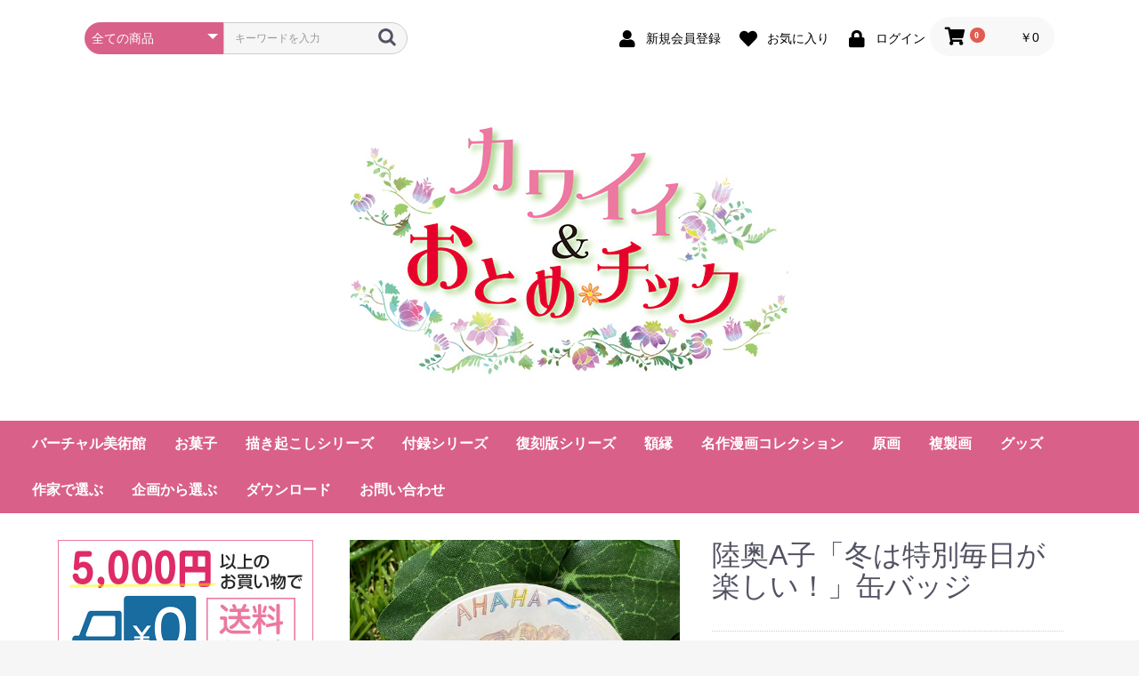

--- FILE ---
content_type: text/html; charset=UTF-8
request_url: https://kawaii-otome.com/products/detail/590
body_size: 9290
content:
<!doctype html>
<html lang="ja">
<head prefix="og: http://ogp.me/ns# fb: http://ogp.me/ns/fb# product: http://ogp.me/ns/product#">
    <meta charset="utf-8">
    <meta name="viewport" content="width=device-width, initial-scale=1, shrink-to-fit=no">
    <meta name="eccube-csrf-token" content="lc0rqdNV2t77l7fZ4MCzSUPDRTiIzXcYQLRVeene67E">
    <title>カワイイ＆おとめチック / 陸奥A子「冬は特別毎日が楽しい！」缶バッジ</title>
                        <link rel="icon" href="/html/user_data/assets/img/common/favicon.ico">
    <link rel="stylesheet" href="https://maxcdn.bootstrapcdn.com/bootstrap/3.3.7/css/bootstrap.min.css">
    <link rel="stylesheet" href="https://use.fontawesome.com/releases/v5.3.1/css/all.css" integrity="sha384-mzrmE5qonljUremFsqc01SB46JvROS7bZs3IO2EmfFsd15uHvIt+Y8vEf7N7fWAU" crossorigin="anonymous">
    <link rel="stylesheet" href="//cdn.jsdelivr.net/jquery.slick/1.6.0/slick.css">
    <link rel="stylesheet" href="/html/template/default/assets/css/style.css">
        <style>

        .slick-slider {
            margin-bottom: 30px;
        }

        .slick-dots {
            position: absolute;
            bottom: -45px;
            display: block;
            width: 100%;
            padding: 0;
            list-style: none;
            text-align: center;
        }

        .slick-dots li {
            position: relative;
            display: inline-block;
            width: 20px;
            height: 20px;
            margin: 0 5px;
            padding: 0;

            cursor: pointer;
        }

        .slick-dots li button {
            font-size: 0;
            line-height: 0;
            display: block;
            width: 20px;
            height: 20px;
            padding: 5px;
            cursor: pointer;
            color: transparent;
            border: 0;
            outline: none;
            background: transparent;
        }

        .slick-dots li button:hover,
        .slick-dots li button:focus {
            outline: none;
        }

        .slick-dots li button:hover:before,
        .slick-dots li button:focus:before {
            opacity: 1;
        }

        .slick-dots li button:before {
            content: " ";
            line-height: 20px;
            position: absolute;
            top: 0;
            left: 0;
            width: 12px;
            height: 12px;
            text-align: center;
            opacity: .25;
            background-color: black;
            border-radius: 50%;

        }

        .slick-dots li.slick-active button:before {
            opacity: .75;
            background-color: black;
        }

        .slick-dots li button.thumbnail img {
            width: 0;
            height: 0;
        }

    </style>
    <script src="https://code.jquery.com/jquery-3.3.1.min.js" integrity="sha256-FgpCb/KJQlLNfOu91ta32o/NMZxltwRo8QtmkMRdAu8=" crossorigin="anonymous"></script>
    <script>
        $(function() {
            $.ajaxSetup({
                'headers': {
                    'ECCUBE-CSRF-TOKEN': $('meta[name="eccube-csrf-token"]').attr('content')
                }
            });
        });
    </script>
                            <!-- Facebook Pixel Code -->
<script>
  !function(f,b,e,v,n,t,s)
  {if(f.fbq)return;n=f.fbq=function(){n.callMethod?
  n.callMethod.apply(n,arguments):n.queue.push(arguments)};
  if(!f._fbq)f._fbq=n;n.push=n;n.loaded=!0;n.version='2.0';
  n.queue=[];t=b.createElement(e);t.async=!0;
  t.src=v;s=b.getElementsByTagName(e)[0];
  s.parentNode.insertBefore(t,s)}(window, document,'script',
  'https://connect.facebook.net/en_US/fbevents.js');
  fbq('init', '',[],{'agent':'execcube-4.0.3-1.0.0'});
  fbq('track', 'PageView');
</script>
<noscript><img height="1" width="1" style="display:none"
  src="https://www.facebook.com/tr?id=&ev=PageView&noscript=1"
/></noscript>
<!-- End Facebook Pixel Code -->

        <link rel="stylesheet" href="/html/user_data/assets/css/customize.css">
	
	<!-- Global site tag (gtag.js) - Google Analytics -->
<script async src="https://www.googletagmanager.com/gtag/js?id=UA-167549858-1"></script>
<script>
  window.dataLayer = window.dataLayer || [];
  function gtag(){dataLayer.push(arguments);}
  gtag('js', new Date());

  gtag('config', 'UA-167549858-1');
</script>

</head>
<body id="page_product_detail" class="product_page">

<div class="ec-layoutRole">
                <div class="ec-layoutRole__header">
                <!-- ▼ヘッダー(商品検索・ログインナビ・カート) -->
            <div class="ec-headerNaviRole">
    <div class="ec-headerNaviRole__left">
        <div class="ec-headerNaviRole__search">
            
<div class="ec-headerSearch">
    <form method="get" class="searchform" action="/products/list">
        <div class="ec-headerSearch__category">
            <div class="ec-select ec-select_search">
                            <select name="category_id" class="category_id"><option value="">全ての商品</option><option value="81">お菓子</option><option value="76">描き起こしシリーズ</option><option value="73">付録シリーズ</option><option value="70">復刻版シリーズ</option><option value="41">額縁</option><option value="43">　B5用</option><option value="42">　A4用</option><option value="38">名作漫画コレクション</option><option value="31">原画</option><option value="75">　描き起し名作原画</option><option value="63">　第六回陸奥A子（原画）</option><option value="55">　まだ間に合う！購入可能な原画シリーズ★</option><option value="49">　第五回陸奥A子（原画）</option><option value="47">　第四回陸奥A子（原画）</option><option value="56">　第三回陸奥A子（原画）</option><option value="57">　第二回陸奥A子（原画）</option><option value="58">　第一回陸奥A子（原画）</option><option value="8">複製画</option><option value="18">　直筆サイン入り</option><option value="22">　　額装入り</option><option value="64">　　　第六回陸奥A子</option><option value="52">　　　第五回陸奥A子</option><option value="23">　　額装無し</option><option value="53">　　　第五回陸奥A子</option><option value="65">　　　第六回陸奥A子</option><option value="9">グッズ</option><option value="82">　Tシャツ</option><option value="80">　ミラー</option><option value="79">　ペン</option><option value="78">　コースター（捺印パッド）</option><option value="77">　アクリル</option><option value="72">　ポスター</option><option value="60">　絵本</option><option value="59">　カレンダー</option><option value="46">　クリアファイル（あなただけのオリジナル）</option><option value="45">　マスクケース（あなただけのオリジナル）</option><option value="36">　タオル</option><option value="35">　バッグ</option><option value="34">　お菓子</option><option value="32">　マグカップ</option><option value="13">　缶バッジ</option><option value="67">　　第六回陸奥A子</option><option value="54">　　第五回陸奥A子</option><option value="12">　絵葉書</option><option value="66">　　第六回陸奥A子</option><option value="51">　　第五回陸奥A子</option><option value="48">　　第四回陸奥A子</option><option value="11">　クリアファイル</option><option value="21">　一筆箋</option><option value="30">　イラスト集</option><option value="17">　額装</option><option value="10">作家で選ぶ</option><option value="14">　陸奥A子</option><option value="40">　宮尾岳</option><option value="15">企画から選ぶ</option><option value="39">　名作漫画コレクション</option><option value="62">　第六回陸奥A子ARTの世界</option><option value="50">　第五回陸奥A子ARTの世界</option><option value="44">　第四回陸奥A子ARTの世界</option><option value="37">　第三回陸奥Ａ子ARTの世界</option><option value="26">　第二回陸奥A子ARTの世界</option><option value="16">　第一回陸奥A子ARTの世界</option><option value="20">　ネコトモ2018</option><option value="28">　おすすめ作家</option></select>
    
            </div>
        </div>
        <div class="ec-headerSearch__keyword">
            <div class="ec-input">
                <input type="search" name="name" maxlength="50" class="search-name" placeholder="キーワードを入力" />
                <button class="ec-headerSearch__keywordBtn" type="submit">
                    <div class="ec-icon">
                        <img src="/html/template/default/assets/icon/search-dark.svg" alt="">
                    </div>
                </button>
            </div>
        </div>
    </form>
</div>

        </div>
        <div class="ec-headerRole__navSP">
            
<div class="ec-headerNavSP">
    <i class="fas fa-bars"></i>
</div>
        </div>
    </div>
    <div class="ec-headerNaviRole__right">
        <div class="ec-headerNaviRole__nav">
            
<div class="ec-headerNav">
            <div class="ec-headerNav__item">
            <a href="https://kawaii-otome.com/entry">
                <i class="ec-headerNav__itemIcon fas fa-user fa-fw"></i>
                <span class="ec-headerNav__itemLink">新規会員登録</span>
            </a>
        </div>
                    <div class="ec-headerNav__item">
                <a href="https://kawaii-otome.com/mypage/favorite">
                    <i class="ec-headerNav__itemIcon fas fa-heart fa-fw"></i>
                    <span class="ec-headerNav__itemLink">お気に入り</span>
                </a>
            </div>
                <div class="ec-headerNav__item">
            <a href="https://kawaii-otome.com/mypage/login">
                <i class="ec-headerNav__itemIcon fas fa-lock fa-fw"></i>
                <span class="ec-headerNav__itemLink">ログイン</span>
            </a>
        </div>
    </div>

        </div>
        <div class="ec-headerRole__cart">
            <div class="ec-cartNaviWrap">
    <div class="ec-cartNavi">
        <i class="ec-cartNavi__icon fas fa-shopping-cart">
            <span class="ec-cartNavi__badge">0</span>
        </i>
        <div class="ec-cartNavi__label">
            <div class="ec-cartNavi__price">￥0</div>
        </div>
    </div>
            <div class="ec-cartNaviNull">
            <div class="ec-cartNaviNull__message">
                <p>現在カート内に商品はございません。</p>
            </div>
        </div>
    </div>

        </div>
    </div>
</div>

        <!-- ▲ヘッダー(商品検索・ログインナビ・カート) -->
    <!-- ▼ロゴ -->
            <div class="ec-headerRole">
    <div class="ec-headerRole__title">
        <div class="ec-headerTitle">
            <div class="ec-headerTitle__title">
                <h1>
                    <a href="https://kawaii-otome.com/">
                        <img src="/html/template/default/assets/img/top/kawaii_otomelogo.jpg" alt="カワイイ＆おとめチック">
                    </a>
                </h1>
            </div>
        </div>
    </div>
</div>
        <!-- ▲ロゴ -->
    <!-- ▼カテゴリナビ(PC) -->
            


<div class="ec-categoryNaviRole">
    <div class="ec-itemNav">
        <ul class="ec-itemNav__nav">
				<li>
                    <a href="/contents/virtualmuseum">バーチャル美術館</a>
                </li>
                            <li>
                            <a href="https://kawaii-otome.com/products/list?category_id=81">
        お菓子
    </a>
    
                </li>
                            <li>
                            <a href="https://kawaii-otome.com/products/list?category_id=76">
        描き起こしシリーズ
    </a>
    
                </li>
                            <li>
                            <a href="https://kawaii-otome.com/products/list?category_id=73">
        付録シリーズ
    </a>
    
                </li>
                            <li>
                            <a href="https://kawaii-otome.com/products/list?category_id=70">
        復刻版シリーズ
    </a>
    
                </li>
                            <li>
                            <a href="https://kawaii-otome.com/products/list?category_id=41">
        額縁
    </a>
            <ul>
                            <li>
                            <a href="https://kawaii-otome.com/products/list?category_id=43">
        B5用
    </a>
    
                </li>
                            <li>
                            <a href="https://kawaii-otome.com/products/list?category_id=42">
        A4用
    </a>
    
                </li>
                    </ul>
    
                </li>
                            <li>
                            <a href="https://kawaii-otome.com/products/list?category_id=38">
        名作漫画コレクション
    </a>
    
                </li>
                            <li>
                            <a href="https://kawaii-otome.com/products/list?category_id=31">
        原画
    </a>
            <ul>
                            <li>
                            <a href="https://kawaii-otome.com/products/list?category_id=75">
        描き起し名作原画
    </a>
    
                </li>
                            <li>
                            <a href="https://kawaii-otome.com/products/list?category_id=63">
        第六回陸奥A子（原画）
    </a>
    
                </li>
                            <li>
                            <a href="https://kawaii-otome.com/products/list?category_id=55">
        まだ間に合う！購入可能な原画シリーズ★
    </a>
    
                </li>
                            <li>
                            <a href="https://kawaii-otome.com/products/list?category_id=49">
        第五回陸奥A子（原画）
    </a>
    
                </li>
                            <li>
                            <a href="https://kawaii-otome.com/products/list?category_id=47">
        第四回陸奥A子（原画）
    </a>
    
                </li>
                            <li>
                            <a href="https://kawaii-otome.com/products/list?category_id=56">
        第三回陸奥A子（原画）
    </a>
    
                </li>
                            <li>
                            <a href="https://kawaii-otome.com/products/list?category_id=57">
        第二回陸奥A子（原画）
    </a>
    
                </li>
                            <li>
                            <a href="https://kawaii-otome.com/products/list?category_id=58">
        第一回陸奥A子（原画）
    </a>
    
                </li>
                    </ul>
    
                </li>
                            <li>
                            <a href="https://kawaii-otome.com/products/list?category_id=8">
        複製画
    </a>
            <ul>
                            <li>
                            <a href="https://kawaii-otome.com/products/list?category_id=18">
        直筆サイン入り
    </a>
            <ul>
                            <li>
                            <a href="https://kawaii-otome.com/products/list?category_id=22">
        額装入り
    </a>
            <ul>
                            <li>
                            <a href="https://kawaii-otome.com/products/list?category_id=64">
        第六回陸奥A子
    </a>
    
                </li>
                            <li>
                            <a href="https://kawaii-otome.com/products/list?category_id=52">
        第五回陸奥A子
    </a>
    
                </li>
                    </ul>
    
                </li>
                            <li>
                            <a href="https://kawaii-otome.com/products/list?category_id=23">
        額装無し
    </a>
            <ul>
                            <li>
                            <a href="https://kawaii-otome.com/products/list?category_id=53">
        第五回陸奥A子
    </a>
    
                </li>
                            <li>
                            <a href="https://kawaii-otome.com/products/list?category_id=65">
        第六回陸奥A子
    </a>
    
                </li>
                    </ul>
    
                </li>
                    </ul>
    
                </li>
                    </ul>
    
                </li>
                            <li>
                            <a href="https://kawaii-otome.com/products/list?category_id=9">
        グッズ
    </a>
            <ul>
                            <li>
                            <a href="https://kawaii-otome.com/products/list?category_id=82">
        Tシャツ
    </a>
    
                </li>
                            <li>
                            <a href="https://kawaii-otome.com/products/list?category_id=80">
        ミラー
    </a>
    
                </li>
                            <li>
                            <a href="https://kawaii-otome.com/products/list?category_id=79">
        ペン
    </a>
    
                </li>
                            <li>
                            <a href="https://kawaii-otome.com/products/list?category_id=78">
        コースター（捺印パッド）
    </a>
    
                </li>
                            <li>
                            <a href="https://kawaii-otome.com/products/list?category_id=77">
        アクリル
    </a>
    
                </li>
                            <li>
                            <a href="https://kawaii-otome.com/products/list?category_id=72">
        ポスター
    </a>
    
                </li>
                            <li>
                            <a href="https://kawaii-otome.com/products/list?category_id=60">
        絵本
    </a>
    
                </li>
                            <li>
                            <a href="https://kawaii-otome.com/products/list?category_id=59">
        カレンダー
    </a>
    
                </li>
                            <li>
                            <a href="https://kawaii-otome.com/products/list?category_id=46">
        クリアファイル（あなただけのオリジナル）
    </a>
    
                </li>
                            <li>
                            <a href="https://kawaii-otome.com/products/list?category_id=45">
        マスクケース（あなただけのオリジナル）
    </a>
    
                </li>
                            <li>
                            <a href="https://kawaii-otome.com/products/list?category_id=36">
        タオル
    </a>
    
                </li>
                            <li>
                            <a href="https://kawaii-otome.com/products/list?category_id=35">
        バッグ
    </a>
    
                </li>
                            <li>
                            <a href="https://kawaii-otome.com/products/list?category_id=34">
        お菓子
    </a>
    
                </li>
                            <li>
                            <a href="https://kawaii-otome.com/products/list?category_id=32">
        マグカップ
    </a>
    
                </li>
                            <li>
                            <a href="https://kawaii-otome.com/products/list?category_id=13">
        缶バッジ
    </a>
            <ul>
                            <li>
                            <a href="https://kawaii-otome.com/products/list?category_id=67">
        第六回陸奥A子
    </a>
    
                </li>
                            <li>
                            <a href="https://kawaii-otome.com/products/list?category_id=54">
        第五回陸奥A子
    </a>
    
                </li>
                    </ul>
    
                </li>
                            <li>
                            <a href="https://kawaii-otome.com/products/list?category_id=12">
        絵葉書
    </a>
            <ul>
                            <li>
                            <a href="https://kawaii-otome.com/products/list?category_id=66">
        第六回陸奥A子
    </a>
    
                </li>
                            <li>
                            <a href="https://kawaii-otome.com/products/list?category_id=51">
        第五回陸奥A子
    </a>
    
                </li>
                            <li>
                            <a href="https://kawaii-otome.com/products/list?category_id=48">
        第四回陸奥A子
    </a>
    
                </li>
                    </ul>
    
                </li>
                            <li>
                            <a href="https://kawaii-otome.com/products/list?category_id=11">
        クリアファイル
    </a>
    
                </li>
                            <li>
                            <a href="https://kawaii-otome.com/products/list?category_id=21">
        一筆箋
    </a>
    
                </li>
                            <li>
                            <a href="https://kawaii-otome.com/products/list?category_id=30">
        イラスト集
    </a>
    
                </li>
                            <li>
                            <a href="https://kawaii-otome.com/products/list?category_id=17">
        額装
    </a>
    
                </li>
                    </ul>
    
                </li>
                            <li>
                            <a href="https://kawaii-otome.com/products/list?category_id=10">
        作家で選ぶ
    </a>
            <ul>
                            <li>
                            <a href="https://kawaii-otome.com/products/list?category_id=14">
        陸奥A子
    </a>
    
                </li>
                            <li>
                            <a href="https://kawaii-otome.com/products/list?category_id=40">
        宮尾岳
    </a>
    
                </li>
                    </ul>
    
                </li>
                            <li>
                            <a href="https://kawaii-otome.com/products/list?category_id=15">
        企画から選ぶ
    </a>
            <ul>
                            <li>
                            <a href="https://kawaii-otome.com/products/list?category_id=39">
        名作漫画コレクション
    </a>
    
                </li>
                            <li>
                            <a href="https://kawaii-otome.com/products/list?category_id=62">
        第六回陸奥A子ARTの世界
    </a>
    
                </li>
                            <li>
                            <a href="https://kawaii-otome.com/products/list?category_id=50">
        第五回陸奥A子ARTの世界
    </a>
    
                </li>
                            <li>
                            <a href="https://kawaii-otome.com/products/list?category_id=44">
        第四回陸奥A子ARTの世界
    </a>
    
                </li>
                            <li>
                            <a href="https://kawaii-otome.com/products/list?category_id=37">
        第三回陸奥Ａ子ARTの世界
    </a>
    
                </li>
                            <li>
                            <a href="https://kawaii-otome.com/products/list?category_id=26">
        第二回陸奥A子ARTの世界
    </a>
    
                </li>
                            <li>
                            <a href="https://kawaii-otome.com/products/list?category_id=16">
        第一回陸奥A子ARTの世界
    </a>
    
                </li>
                            <li>
                            <a href="https://kawaii-otome.com/products/list?category_id=20">
        ネコトモ2018
    </a>
    
                </li>
                            <li>
                            <a href="https://kawaii-otome.com/products/list?category_id=28">
        おすすめ作家
    </a>
    
                </li>
                    </ul>
    
                </li>
            				<li>
                    <a href="/contents/download">ダウンロード</a>
                </li>
				<li>
                    <a href="/contact">お問い合わせ</a>
                </li>
        </ul>
    </div>
</div>
        <!-- ▲カテゴリナビ(PC) -->

        </div>
    
        
    <div class="ec-layoutRole__contents">
                            <div class="ec-layoutRole__left">
                    <!-- ▼レフトメニュー(PC) -->
            
<div class="leftnav_title"><img src="/html/template/default/assets/img/top/deliverry_bn.jpg"></div>

<div class="leftnav_title"><img src="/html/template/default/assets/img/top/leftnavcategoly_bn.jpg"></div>


<div class="ec-categoryNaviRole_left">
    <div class="ec-itemNav_left">
        <ul class="ec-itemNav__nav_left">
                <li>
        <a href="/contact2">陸奥A子ARTの世界</a>
                </li>
       </ul>
    </div>
</div>



<div class="ec-categoryNaviRole_left">
    <div class="ec-itemNav_left">
        <ul class="ec-itemNav__nav_left">
                            <li>
                            <a href="https://kawaii-otome.com/products/list?category_id=81">
        お菓子
    </a>
    
                </li>
                            <li>
                            <a href="https://kawaii-otome.com/products/list?category_id=76">
        描き起こしシリーズ
    </a>
    
                </li>
                            <li>
                            <a href="https://kawaii-otome.com/products/list?category_id=73">
        付録シリーズ
    </a>
    
                </li>
                            <li>
                            <a href="https://kawaii-otome.com/products/list?category_id=70">
        復刻版シリーズ
    </a>
    
                </li>
                            <li>
                            <a href="https://kawaii-otome.com/products/list?category_id=41">
        額縁
    </a>
            <ul>
                            <li>
                            <a href="https://kawaii-otome.com/products/list?category_id=43">
        B5用
    </a>
    
                </li>
                            <li>
                            <a href="https://kawaii-otome.com/products/list?category_id=42">
        A4用
    </a>
    
                </li>
                    </ul>
    
                </li>
                            <li>
                            <a href="https://kawaii-otome.com/products/list?category_id=38">
        名作漫画コレクション
    </a>
    
                </li>
                            <li>
                            <a href="https://kawaii-otome.com/products/list?category_id=31">
        原画
    </a>
            <ul>
                            <li>
                            <a href="https://kawaii-otome.com/products/list?category_id=75">
        描き起し名作原画
    </a>
    
                </li>
                            <li>
                            <a href="https://kawaii-otome.com/products/list?category_id=63">
        第六回陸奥A子（原画）
    </a>
    
                </li>
                            <li>
                            <a href="https://kawaii-otome.com/products/list?category_id=55">
        まだ間に合う！購入可能な原画シリーズ★
    </a>
    
                </li>
                            <li>
                            <a href="https://kawaii-otome.com/products/list?category_id=49">
        第五回陸奥A子（原画）
    </a>
    
                </li>
                            <li>
                            <a href="https://kawaii-otome.com/products/list?category_id=47">
        第四回陸奥A子（原画）
    </a>
    
                </li>
                            <li>
                            <a href="https://kawaii-otome.com/products/list?category_id=56">
        第三回陸奥A子（原画）
    </a>
    
                </li>
                            <li>
                            <a href="https://kawaii-otome.com/products/list?category_id=57">
        第二回陸奥A子（原画）
    </a>
    
                </li>
                            <li>
                            <a href="https://kawaii-otome.com/products/list?category_id=58">
        第一回陸奥A子（原画）
    </a>
    
                </li>
                    </ul>
    
                </li>
                            <li>
                            <a href="https://kawaii-otome.com/products/list?category_id=8">
        複製画
    </a>
            <ul>
                            <li>
                            <a href="https://kawaii-otome.com/products/list?category_id=18">
        直筆サイン入り
    </a>
            <ul>
                            <li>
                            <a href="https://kawaii-otome.com/products/list?category_id=22">
        額装入り
    </a>
            <ul>
                            <li>
                            <a href="https://kawaii-otome.com/products/list?category_id=64">
        第六回陸奥A子
    </a>
    
                </li>
                            <li>
                            <a href="https://kawaii-otome.com/products/list?category_id=52">
        第五回陸奥A子
    </a>
    
                </li>
                    </ul>
    
                </li>
                            <li>
                            <a href="https://kawaii-otome.com/products/list?category_id=23">
        額装無し
    </a>
            <ul>
                            <li>
                            <a href="https://kawaii-otome.com/products/list?category_id=53">
        第五回陸奥A子
    </a>
    
                </li>
                            <li>
                            <a href="https://kawaii-otome.com/products/list?category_id=65">
        第六回陸奥A子
    </a>
    
                </li>
                    </ul>
    
                </li>
                    </ul>
    
                </li>
                    </ul>
    
                </li>
                            <li>
                            <a href="https://kawaii-otome.com/products/list?category_id=9">
        グッズ
    </a>
            <ul>
                            <li>
                            <a href="https://kawaii-otome.com/products/list?category_id=82">
        Tシャツ
    </a>
    
                </li>
                            <li>
                            <a href="https://kawaii-otome.com/products/list?category_id=80">
        ミラー
    </a>
    
                </li>
                            <li>
                            <a href="https://kawaii-otome.com/products/list?category_id=79">
        ペン
    </a>
    
                </li>
                            <li>
                            <a href="https://kawaii-otome.com/products/list?category_id=78">
        コースター（捺印パッド）
    </a>
    
                </li>
                            <li>
                            <a href="https://kawaii-otome.com/products/list?category_id=77">
        アクリル
    </a>
    
                </li>
                            <li>
                            <a href="https://kawaii-otome.com/products/list?category_id=72">
        ポスター
    </a>
    
                </li>
                            <li>
                            <a href="https://kawaii-otome.com/products/list?category_id=60">
        絵本
    </a>
    
                </li>
                            <li>
                            <a href="https://kawaii-otome.com/products/list?category_id=59">
        カレンダー
    </a>
    
                </li>
                            <li>
                            <a href="https://kawaii-otome.com/products/list?category_id=46">
        クリアファイル（あなただけのオリジナル）
    </a>
    
                </li>
                            <li>
                            <a href="https://kawaii-otome.com/products/list?category_id=45">
        マスクケース（あなただけのオリジナル）
    </a>
    
                </li>
                            <li>
                            <a href="https://kawaii-otome.com/products/list?category_id=36">
        タオル
    </a>
    
                </li>
                            <li>
                            <a href="https://kawaii-otome.com/products/list?category_id=35">
        バッグ
    </a>
    
                </li>
                            <li>
                            <a href="https://kawaii-otome.com/products/list?category_id=34">
        お菓子
    </a>
    
                </li>
                            <li>
                            <a href="https://kawaii-otome.com/products/list?category_id=32">
        マグカップ
    </a>
    
                </li>
                            <li>
                            <a href="https://kawaii-otome.com/products/list?category_id=13">
        缶バッジ
    </a>
            <ul>
                            <li>
                            <a href="https://kawaii-otome.com/products/list?category_id=67">
        第六回陸奥A子
    </a>
    
                </li>
                            <li>
                            <a href="https://kawaii-otome.com/products/list?category_id=54">
        第五回陸奥A子
    </a>
    
                </li>
                    </ul>
    
                </li>
                            <li>
                            <a href="https://kawaii-otome.com/products/list?category_id=12">
        絵葉書
    </a>
            <ul>
                            <li>
                            <a href="https://kawaii-otome.com/products/list?category_id=66">
        第六回陸奥A子
    </a>
    
                </li>
                            <li>
                            <a href="https://kawaii-otome.com/products/list?category_id=51">
        第五回陸奥A子
    </a>
    
                </li>
                            <li>
                            <a href="https://kawaii-otome.com/products/list?category_id=48">
        第四回陸奥A子
    </a>
    
                </li>
                    </ul>
    
                </li>
                            <li>
                            <a href="https://kawaii-otome.com/products/list?category_id=11">
        クリアファイル
    </a>
    
                </li>
                            <li>
                            <a href="https://kawaii-otome.com/products/list?category_id=21">
        一筆箋
    </a>
    
                </li>
                            <li>
                            <a href="https://kawaii-otome.com/products/list?category_id=30">
        イラスト集
    </a>
    
                </li>
                            <li>
                            <a href="https://kawaii-otome.com/products/list?category_id=17">
        額装
    </a>
    
                </li>
                    </ul>
    
                </li>
                            <li>
                            <a href="https://kawaii-otome.com/products/list?category_id=10">
        作家で選ぶ
    </a>
            <ul>
                            <li>
                            <a href="https://kawaii-otome.com/products/list?category_id=14">
        陸奥A子
    </a>
    
                </li>
                            <li>
                            <a href="https://kawaii-otome.com/products/list?category_id=40">
        宮尾岳
    </a>
    
                </li>
                    </ul>
    
                </li>
                            <li>
                            <a href="https://kawaii-otome.com/products/list?category_id=15">
        企画から選ぶ
    </a>
            <ul>
                            <li>
                            <a href="https://kawaii-otome.com/products/list?category_id=39">
        名作漫画コレクション
    </a>
    
                </li>
                            <li>
                            <a href="https://kawaii-otome.com/products/list?category_id=62">
        第六回陸奥A子ARTの世界
    </a>
    
                </li>
                            <li>
                            <a href="https://kawaii-otome.com/products/list?category_id=50">
        第五回陸奥A子ARTの世界
    </a>
    
                </li>
                            <li>
                            <a href="https://kawaii-otome.com/products/list?category_id=44">
        第四回陸奥A子ARTの世界
    </a>
    
                </li>
                            <li>
                            <a href="https://kawaii-otome.com/products/list?category_id=37">
        第三回陸奥Ａ子ARTの世界
    </a>
    
                </li>
                            <li>
                            <a href="https://kawaii-otome.com/products/list?category_id=26">
        第二回陸奥A子ARTの世界
    </a>
    
                </li>
                            <li>
                            <a href="https://kawaii-otome.com/products/list?category_id=16">
        第一回陸奥A子ARTの世界
    </a>
    
                </li>
                            <li>
                            <a href="https://kawaii-otome.com/products/list?category_id=20">
        ネコトモ2018
    </a>
    
                </li>
                            <li>
                            <a href="https://kawaii-otome.com/products/list?category_id=28">
        おすすめ作家
    </a>
    
                </li>
                    </ul>
    
                </li>
                    </ul>
    </div>
</div>

<!-- コンテンツ -->
<div class="leftnav_title"><img src="/html/template/default/assets/img/top/left_contentsbn.jpg"></div>

<div class="leftnav_bn"><a href="/contents/virtualmuseum"><img src="/html/template/default/assets/img/top/contents/artnosekai6/virtualmuseum6.JPG"></a></div>

<div class="leftnav_bn"><a href="/contact2"><img src="/html/template/default/assets/img/top/contents/artnosekai6/realizeartnosekai6.JPG"></a></div>

<div class="leftnav_bn"><a href="/contents/osusume"><img src="/html/template/default/assets/img/top/contents/artnosekai6/hanacafelogo.jpg"></a></div>

<!-- 公式SNS -->
<div class="leftnav_title"><img src="/html/template/default/assets/img/top/left_snsbn.jpg"></div>

<div class="leftnav_sns"><a href="https://www.instagram.com/kawaii_otometic/?hl=ja"><img src="/html/template/default/assets/img/top/instagram_bn.jpg"></a></div>

<div class="leftnav_sns"><a href="https://twitter.com/Kawaii_Otometic"><img src="/html/template/default/assets/img/top/twitter_bn.jpg"></a></div>

<div class="leftnav_sns"><a href="https://lin.ee/3wuLVeHx8"><img src="/html/template/default/assets/img/top/line_bn.jpg"></a></div>

<div class="leftnav_sns"><a href="https://www.facebook.com/%E3%82%AB%E3%83%AF%E3%82%A4%E3%82%A4%E3%81%8A%E3%81%A8%E3%82%81%E3%83%81%E3%83%83%E3%82%AF-104401554612206"><img src="/html/template/default/assets/img/top/facebook_bn.jpg"></a></div>

<!-- Twitterタイムライン読み込み -->
<a class="twitter-timeline" data-width="287" data-height="400" href="https://twitter.com/Kawaii_Otometic?ref_src=twsrc%5Etfw">カワイイ＆おとめチック公式Twitter</a> <script async src="https://platform.twitter.com/widgets.js" charset="utf-8"></script>

<!-- お知らせ -->
<div class="leftnav_bn"><a href="/contents/tenbai"><img src="/html/template/default/assets/img/top/left_stoptenbaibn.jpg"></a></div>

<div class="leftnav_bn"><a href="/contents/shopping_guide"><img src="/html/template/default/assets/img/top/left_guidebn.jpg"></a></div>
        <!-- ▲レフトメニュー(PC) -->

            </div>
        
                                    
        <div class="ec-layoutRole__mainWithColumn">
                        
                            <div class="ec-productRole">
        <div class="ec-grid2">
            <div class="ec-grid2__cell">
                <div class="ec-sliderItemRole">

                    <div class="item_visual">
                                                    <div class="slide-item"><img src="/html/upload/save_image/0128135659_6012441bf29c2.jpg"></div>
                                                    <div class="slide-item"><img src="/html/upload/save_image/0128135654_601244169479a.jpg"></div>
                                                    <div class="slide-item"><img src="/html/upload/save_image/0128135654_60124416949e3.jpg"></div>
                                            </div>
                    <div class="item_nav">
                                                    <div class="slideThumb" data-index="0"><img src="/html/upload/save_image/0128135659_6012441bf29c2.jpg"></div>
                                                    <div class="slideThumb" data-index="1"><img src="/html/upload/save_image/0128135654_601244169479a.jpg"></div>
                                                    <div class="slideThumb" data-index="2"><img src="/html/upload/save_image/0128135654_60124416949e3.jpg"></div>
                                            </div>
                </div>
            </div>
            <div class="ec-grid2__cell">
                <div class="ec-productRole__profile">
                                        <div class="ec-productRole__title">
                        <h2 class="ec-headingTitle">陸奥A子「冬は特別毎日が楽しい！」缶バッジ</h2>
                    </div>
                                        <ul class="ec-productRole__tags">
                                            </ul>
                                        <div class="ec-productRole__priceRegular">
                                                    </div>
                                                            <div class="ec-productRole__price">
                                                        <div class="ec-price">
                                    <span class="ec-price__price price02-default">￥400</span>
                                    <span class="ec-price__tax">税込</span>
                                </div>
                                                                        </div>
                                                                <div class="ec-productRole__code">
                            商品コード： <span class="product-code-default">ma-km03-07 ～ ma-kp03-07</span>
                        </div>
                                                                                    <div class="ec-productRole__category">
                            <div>関連カテゴリ</div>
                                                            <ul>
                                    <li>
                                                                                    <a href="https://kawaii-otome.com/products/list?category_id=9">グッズ</a>                                    </li>
                                </ul>
                                                            <ul>
                                    <li>
                                                                                    <a href="https://kawaii-otome.com/products/list?category_id=10">作家で選ぶ</a>                                    </li>
                                </ul>
                                                            <ul>
                                    <li>
                                                                                    <a href="https://kawaii-otome.com/products/list?category_id=9">グッズ</a>                                            <span>＞</span>                                            <a href="https://kawaii-otome.com/products/list?category_id=13">缶バッジ</a>                                    </li>
                                </ul>
                                                            <ul>
                                    <li>
                                                                                    <a href="https://kawaii-otome.com/products/list?category_id=10">作家で選ぶ</a>                                            <span>＞</span>                                            <a href="https://kawaii-otome.com/products/list?category_id=14">陸奥A子</a>                                    </li>
                                </ul>
                                                            <ul>
                                    <li>
                                                                                    <a href="https://kawaii-otome.com/products/list?category_id=15">企画から選ぶ</a>                                    </li>
                                </ul>
                                                            <ul>
                                    <li>
                                                                                    <a href="https://kawaii-otome.com/products/list?category_id=15">企画から選ぶ</a>                                            <span>＞</span>                                            <a href="https://kawaii-otome.com/products/list?category_id=37">第三回陸奥Ａ子ARTの世界</a>                                    </li>
                                </ul>
                                                    </div>
                                        <form action="https://kawaii-otome.com/products/add_cart/590" method="post" id="form1" name="form1">
                                                    <div class="ec-productRole__actions">
                                                                    <div class="ec-select">
                                        <select id="classcategory_id1" name="classcategory_id1" class="form-control"><option value="__unselected">選択してください</option><option value="7">ピンタイプ</option><option value="8">マグネットタイプ</option></select>
                                        
                                    </div>
                                                                                                    <div class="ec-numberInput"><span>数量</span>
                                    <input type="number" id="quantity" name="quantity" required="required" min="1" maxlength="" class="form-control" value="1" />
                                    
                                </div>
                            </div>
                            <div class="ec-productRole__btn">
                                <button type="submit" class="ec-blockBtn--action add-cart">
                                    カートに入れる
                                </button>
                            </div>
                        
                        <input type="hidden" id="product_id" name="product_id" value="590" /><input type="hidden" id="ProductClass" name="ProductClass" /><input type="hidden" id="_token" name="_token" value="TgIOpoW3pawL1GZJwG5326Phoe-PE45ASMF2Nki8zpc" />
                    </form>
                    <div class="ec-modal">
                        <input type="checkbox" id="ec-modal-checkbox" class="checkbox">
                        <div class="ec-modal-overlay">
                            <label for="ec-modal-checkbox" class="ec-modal-overlay-close"></label>
                            <div class="ec-modal-wrap">
                                <label for="ec-modal-checkbox" class="ec-modal-close"><span class="ec-icon"><img src="/html/template/default/assets/icon/cross-dark.svg" alt=""/></span></label>
                                <div id="ec-modal-header" class="text-center">カートに追加しました。</div>
                                <div class="ec-modal-box">
                                    <div class="ec-role">
                                        <label for="ec-modal-checkbox" class="ec-inlineBtn--cancel">お買い物を続ける</label>
                                        <a href="https://kawaii-otome.com/cart" class="ec-inlineBtn--action">カートへ進む</a>
                                    </div>
                                </div>
                            </div>
                        </div>
                    </div>
                                            <form action="https://kawaii-otome.com/products/add_favorite/590" method="post">
                            <div class="ec-productRole__btn">
                                                                    <button type="submit" id="favorite" class="ec-blockBtn--cancel">
                                        お気に入りに追加
                                    </button>
                                                            </div>
                        </form>
                                        <div class="ec-productRole__description">陸奥A子第三回ARTの世界「冬は特別毎日が楽しい！」の缶バッジです。<br />
裏面は安全ピンが付いた「ピンタイプ」と、鉄製のものに簡単に貼り付けられる「マグネットタイプ」の２種類からお選びいただけます。<br />
<br />
直径　57㎜
                    </div>
                </div>
            </div>
        </div>
            </div>

                                </div>

                    </div>

        
                <div class="ec-layoutRole__footer">
                <!-- ▼フッター -->
            <div class="ec-footerRole">
    <div class="ec-footerRole__inner">
        <ul class="ec-footerNavi">
            <li class="ec-footerNavi__link">
                <a href="https://kawaii-otome.com/help/about">当サイトについて</a>
            </li>
            <li class="ec-footerNavi__link">
                <a href="https://kawaii-otome.com/help/privacy">プライバシーポリシー</a>
            </li>
            <li class="ec-footerNavi__link">
                <a href="https://kawaii-otome.com/help/tradelaw">特定商取引法に基づく表記</a>
            </li>
            <li class="ec-footerNavi__link">
                <a href="https://kawaii-otome.com/contact">お問い合わせ</a>
            </li>
        </ul>
        <div class="ec-footerTitle">
            <div class="ec-footerTitle__logo">
                <a href="https://kawaii-otome.com/">カワイイ＆おとめチック</a>
            </div>
            <div class="ec-footerTitle__copyright">copyright (c) カワイイ＆おとめチック all rights reserved.</div>
        </div>
    </div>
</div>

        <!-- ▲フッター -->

        </div>
    </div><!-- ec-layoutRole -->

<div class="ec-overlayRole"></div>
<div class="ec-drawerRoleClose"><i class="fas fa-times"></i></div>
<div class="ec-drawerRole">
                    <!-- ▼商品検索 -->
            
<div class="ec-headerSearch">
    <form method="get" class="searchform" action="/products/list">
        <div class="ec-headerSearch__category">
            <div class="ec-select ec-select_search">
                            <select name="category_id" class="category_id"><option value="">全ての商品</option><option value="81">お菓子</option><option value="76">描き起こしシリーズ</option><option value="73">付録シリーズ</option><option value="70">復刻版シリーズ</option><option value="41">額縁</option><option value="43">　B5用</option><option value="42">　A4用</option><option value="38">名作漫画コレクション</option><option value="31">原画</option><option value="75">　描き起し名作原画</option><option value="63">　第六回陸奥A子（原画）</option><option value="55">　まだ間に合う！購入可能な原画シリーズ★</option><option value="49">　第五回陸奥A子（原画）</option><option value="47">　第四回陸奥A子（原画）</option><option value="56">　第三回陸奥A子（原画）</option><option value="57">　第二回陸奥A子（原画）</option><option value="58">　第一回陸奥A子（原画）</option><option value="8">複製画</option><option value="18">　直筆サイン入り</option><option value="22">　　額装入り</option><option value="64">　　　第六回陸奥A子</option><option value="52">　　　第五回陸奥A子</option><option value="23">　　額装無し</option><option value="53">　　　第五回陸奥A子</option><option value="65">　　　第六回陸奥A子</option><option value="9">グッズ</option><option value="82">　Tシャツ</option><option value="80">　ミラー</option><option value="79">　ペン</option><option value="78">　コースター（捺印パッド）</option><option value="77">　アクリル</option><option value="72">　ポスター</option><option value="60">　絵本</option><option value="59">　カレンダー</option><option value="46">　クリアファイル（あなただけのオリジナル）</option><option value="45">　マスクケース（あなただけのオリジナル）</option><option value="36">　タオル</option><option value="35">　バッグ</option><option value="34">　お菓子</option><option value="32">　マグカップ</option><option value="13">　缶バッジ</option><option value="67">　　第六回陸奥A子</option><option value="54">　　第五回陸奥A子</option><option value="12">　絵葉書</option><option value="66">　　第六回陸奥A子</option><option value="51">　　第五回陸奥A子</option><option value="48">　　第四回陸奥A子</option><option value="11">　クリアファイル</option><option value="21">　一筆箋</option><option value="30">　イラスト集</option><option value="17">　額装</option><option value="10">作家で選ぶ</option><option value="14">　陸奥A子</option><option value="40">　宮尾岳</option><option value="15">企画から選ぶ</option><option value="39">　名作漫画コレクション</option><option value="62">　第六回陸奥A子ARTの世界</option><option value="50">　第五回陸奥A子ARTの世界</option><option value="44">　第四回陸奥A子ARTの世界</option><option value="37">　第三回陸奥Ａ子ARTの世界</option><option value="26">　第二回陸奥A子ARTの世界</option><option value="16">　第一回陸奥A子ARTの世界</option><option value="20">　ネコトモ2018</option><option value="28">　おすすめ作家</option></select>
    
            </div>
        </div>
        <div class="ec-headerSearch__keyword">
            <div class="ec-input">
                <input type="search" name="name" maxlength="50" class="search-name" placeholder="キーワードを入力" />
                <button class="ec-headerSearch__keywordBtn" type="submit">
                    <div class="ec-icon">
                        <img src="/html/template/default/assets/icon/search-dark.svg" alt="">
                    </div>
                </button>
            </div>
        </div>
    </form>
</div>

        <!-- ▲商品検索 -->
    <!-- ▼カテゴリナビ(SP) -->
            


<div class="ec-headerCategoryArea">
    <div class="ec-headerCategoryArea__heading">
        <p>カテゴリ一覧</p>
    </div>
    <div class="ec-itemNav">
        <ul class="ec-itemNav__nav">
				<li>
                    <a href="/contents/virtualmuseum">バーチャル美術館</a>
                </li>
				<li>
                    <a href="/contact2">陸奥A子ARTの世界</a>
                </li>
                            <li>
                            <a href="https://kawaii-otome.com/products/list?category_id=81">
        お菓子
    </a>
    
                </li>
                            <li>
                            <a href="https://kawaii-otome.com/products/list?category_id=76">
        描き起こしシリーズ
    </a>
    
                </li>
                            <li>
                            <a href="https://kawaii-otome.com/products/list?category_id=73">
        付録シリーズ
    </a>
    
                </li>
                            <li>
                            <a href="https://kawaii-otome.com/products/list?category_id=70">
        復刻版シリーズ
    </a>
    
                </li>
                            <li>
                            <a href="https://kawaii-otome.com/products/list?category_id=41">
        額縁
    </a>
            <ul>
                            <li>
                            <a href="https://kawaii-otome.com/products/list?category_id=43">
        B5用
    </a>
    
                </li>
                            <li>
                            <a href="https://kawaii-otome.com/products/list?category_id=42">
        A4用
    </a>
    
                </li>
                    </ul>
    
                </li>
                            <li>
                            <a href="https://kawaii-otome.com/products/list?category_id=38">
        名作漫画コレクション
    </a>
    
                </li>
                            <li>
                            <a href="https://kawaii-otome.com/products/list?category_id=31">
        原画
    </a>
            <ul>
                            <li>
                            <a href="https://kawaii-otome.com/products/list?category_id=75">
        描き起し名作原画
    </a>
    
                </li>
                            <li>
                            <a href="https://kawaii-otome.com/products/list?category_id=63">
        第六回陸奥A子（原画）
    </a>
    
                </li>
                            <li>
                            <a href="https://kawaii-otome.com/products/list?category_id=55">
        まだ間に合う！購入可能な原画シリーズ★
    </a>
    
                </li>
                            <li>
                            <a href="https://kawaii-otome.com/products/list?category_id=49">
        第五回陸奥A子（原画）
    </a>
    
                </li>
                            <li>
                            <a href="https://kawaii-otome.com/products/list?category_id=47">
        第四回陸奥A子（原画）
    </a>
    
                </li>
                            <li>
                            <a href="https://kawaii-otome.com/products/list?category_id=56">
        第三回陸奥A子（原画）
    </a>
    
                </li>
                            <li>
                            <a href="https://kawaii-otome.com/products/list?category_id=57">
        第二回陸奥A子（原画）
    </a>
    
                </li>
                            <li>
                            <a href="https://kawaii-otome.com/products/list?category_id=58">
        第一回陸奥A子（原画）
    </a>
    
                </li>
                    </ul>
    
                </li>
                            <li>
                            <a href="https://kawaii-otome.com/products/list?category_id=8">
        複製画
    </a>
            <ul>
                            <li>
                            <a href="https://kawaii-otome.com/products/list?category_id=18">
        直筆サイン入り
    </a>
            <ul>
                            <li>
                            <a href="https://kawaii-otome.com/products/list?category_id=22">
        額装入り
    </a>
            <ul>
                            <li>
                            <a href="https://kawaii-otome.com/products/list?category_id=64">
        第六回陸奥A子
    </a>
    
                </li>
                            <li>
                            <a href="https://kawaii-otome.com/products/list?category_id=52">
        第五回陸奥A子
    </a>
    
                </li>
                    </ul>
    
                </li>
                            <li>
                            <a href="https://kawaii-otome.com/products/list?category_id=23">
        額装無し
    </a>
            <ul>
                            <li>
                            <a href="https://kawaii-otome.com/products/list?category_id=53">
        第五回陸奥A子
    </a>
    
                </li>
                            <li>
                            <a href="https://kawaii-otome.com/products/list?category_id=65">
        第六回陸奥A子
    </a>
    
                </li>
                    </ul>
    
                </li>
                    </ul>
    
                </li>
                    </ul>
    
                </li>
                            <li>
                            <a href="https://kawaii-otome.com/products/list?category_id=9">
        グッズ
    </a>
            <ul>
                            <li>
                            <a href="https://kawaii-otome.com/products/list?category_id=82">
        Tシャツ
    </a>
    
                </li>
                            <li>
                            <a href="https://kawaii-otome.com/products/list?category_id=80">
        ミラー
    </a>
    
                </li>
                            <li>
                            <a href="https://kawaii-otome.com/products/list?category_id=79">
        ペン
    </a>
    
                </li>
                            <li>
                            <a href="https://kawaii-otome.com/products/list?category_id=78">
        コースター（捺印パッド）
    </a>
    
                </li>
                            <li>
                            <a href="https://kawaii-otome.com/products/list?category_id=77">
        アクリル
    </a>
    
                </li>
                            <li>
                            <a href="https://kawaii-otome.com/products/list?category_id=72">
        ポスター
    </a>
    
                </li>
                            <li>
                            <a href="https://kawaii-otome.com/products/list?category_id=60">
        絵本
    </a>
    
                </li>
                            <li>
                            <a href="https://kawaii-otome.com/products/list?category_id=59">
        カレンダー
    </a>
    
                </li>
                            <li>
                            <a href="https://kawaii-otome.com/products/list?category_id=46">
        クリアファイル（あなただけのオリジナル）
    </a>
    
                </li>
                            <li>
                            <a href="https://kawaii-otome.com/products/list?category_id=45">
        マスクケース（あなただけのオリジナル）
    </a>
    
                </li>
                            <li>
                            <a href="https://kawaii-otome.com/products/list?category_id=36">
        タオル
    </a>
    
                </li>
                            <li>
                            <a href="https://kawaii-otome.com/products/list?category_id=35">
        バッグ
    </a>
    
                </li>
                            <li>
                            <a href="https://kawaii-otome.com/products/list?category_id=34">
        お菓子
    </a>
    
                </li>
                            <li>
                            <a href="https://kawaii-otome.com/products/list?category_id=32">
        マグカップ
    </a>
    
                </li>
                            <li>
                            <a href="https://kawaii-otome.com/products/list?category_id=13">
        缶バッジ
    </a>
            <ul>
                            <li>
                            <a href="https://kawaii-otome.com/products/list?category_id=67">
        第六回陸奥A子
    </a>
    
                </li>
                            <li>
                            <a href="https://kawaii-otome.com/products/list?category_id=54">
        第五回陸奥A子
    </a>
    
                </li>
                    </ul>
    
                </li>
                            <li>
                            <a href="https://kawaii-otome.com/products/list?category_id=12">
        絵葉書
    </a>
            <ul>
                            <li>
                            <a href="https://kawaii-otome.com/products/list?category_id=66">
        第六回陸奥A子
    </a>
    
                </li>
                            <li>
                            <a href="https://kawaii-otome.com/products/list?category_id=51">
        第五回陸奥A子
    </a>
    
                </li>
                            <li>
                            <a href="https://kawaii-otome.com/products/list?category_id=48">
        第四回陸奥A子
    </a>
    
                </li>
                    </ul>
    
                </li>
                            <li>
                            <a href="https://kawaii-otome.com/products/list?category_id=11">
        クリアファイル
    </a>
    
                </li>
                            <li>
                            <a href="https://kawaii-otome.com/products/list?category_id=21">
        一筆箋
    </a>
    
                </li>
                            <li>
                            <a href="https://kawaii-otome.com/products/list?category_id=30">
        イラスト集
    </a>
    
                </li>
                            <li>
                            <a href="https://kawaii-otome.com/products/list?category_id=17">
        額装
    </a>
    
                </li>
                    </ul>
    
                </li>
                            <li>
                            <a href="https://kawaii-otome.com/products/list?category_id=10">
        作家で選ぶ
    </a>
            <ul>
                            <li>
                            <a href="https://kawaii-otome.com/products/list?category_id=14">
        陸奥A子
    </a>
    
                </li>
                            <li>
                            <a href="https://kawaii-otome.com/products/list?category_id=40">
        宮尾岳
    </a>
    
                </li>
                    </ul>
    
                </li>
                            <li>
                            <a href="https://kawaii-otome.com/products/list?category_id=15">
        企画から選ぶ
    </a>
            <ul>
                            <li>
                            <a href="https://kawaii-otome.com/products/list?category_id=39">
        名作漫画コレクション
    </a>
    
                </li>
                            <li>
                            <a href="https://kawaii-otome.com/products/list?category_id=62">
        第六回陸奥A子ARTの世界
    </a>
    
                </li>
                            <li>
                            <a href="https://kawaii-otome.com/products/list?category_id=50">
        第五回陸奥A子ARTの世界
    </a>
    
                </li>
                            <li>
                            <a href="https://kawaii-otome.com/products/list?category_id=44">
        第四回陸奥A子ARTの世界
    </a>
    
                </li>
                            <li>
                            <a href="https://kawaii-otome.com/products/list?category_id=37">
        第三回陸奥Ａ子ARTの世界
    </a>
    
                </li>
                            <li>
                            <a href="https://kawaii-otome.com/products/list?category_id=26">
        第二回陸奥A子ARTの世界
    </a>
    
                </li>
                            <li>
                            <a href="https://kawaii-otome.com/products/list?category_id=16">
        第一回陸奥A子ARTの世界
    </a>
    
                </li>
                            <li>
                            <a href="https://kawaii-otome.com/products/list?category_id=20">
        ネコトモ2018
    </a>
    
                </li>
                            <li>
                            <a href="https://kawaii-otome.com/products/list?category_id=28">
        おすすめ作家
    </a>
    
                </li>
                    </ul>
    
                </li>
            				<li>
                    <a href="/contents/download">ダウンロード</a>
                </li>
				<li>
                    <a href="/contact">お問い合わせ</a>
                </li>
        </ul>
    </div>
</div>

        <!-- ▲カテゴリナビ(SP) -->
    <!-- ▼ログインナビ(SP) -->
            
<div class="ec-headerLinkArea">
    <div class="ec-headerLink__list">
        <a class="ec-headerLink__item" href="https://kawaii-otome.com/cart">
            <div class="ec-headerLink__icon">
                <i class="fas fa-shopping-cart fa-fw"></i>
            </div>
            <span>カートを見る</span>
        </a>
                    <a class="ec-headerLink__item" href="https://kawaii-otome.com/entry">
                <div class="ec-headerLink__icon">
                    <i class="fas fa-user fa-fw"></i>
                </div>
                <span>新規会員登録</span>
            </a>
                            <a class="ec-headerLink__item" href="https://kawaii-otome.com/mypage/favorite">
                    <div class="ec-headerLink__icon">
                        <i class="fas fa-heart fa-fw"></i>
                    </div>
                    <span>お気に入り</span>
                </a>
                        <a class="ec-headerLink__item" href="https://kawaii-otome.com/mypage/login">
                <div class="ec-headerLink__icon">
                    <i class="fas fa-lock fa-fw"></i>
                </div>
                <span>ログイン</span>
            </a>
                <a class="ec-headerLink__item" href="https://kawaii-otome.com/">
            <div class="ec-headerLink__icon">
                <i class="fas fa-home fa-fw"></i>
            </div>
            <span>ホームに戻る</span>
        </a>
    </div>
</div>

        <!-- ▲ログインナビ(SP) -->

    </div>
<div class="ec-blockTopBtn pagetop">ページトップへ</div>
<script src="https://maxcdn.bootstrapcdn.com/bootstrap/3.3.7/js/bootstrap.min.js"></script>
<script src="https://cdn.jsdelivr.net/jquery.slick/1.6.0/slick.min.js"></script>
<script>
var eccube_lang = {
    "common.delete_confirm":"削除してもよろしいですか?"
}
</script><script src="/html/template/default/assets/js/function.js"></script>
<script src="/html/template/default/assets/js/eccube.js"></script>
    <script>
        eccube.classCategories = {"__unselected":{"__unselected":{"name":"\u9078\u629e\u3057\u3066\u304f\u3060\u3055\u3044","product_class_id":""}},"7":{"#":{"classcategory_id2":"","name":"","stock_find":true,"price01":"","price02":"400","price01_inc_tax":"","price02_inc_tax":"400","product_class_id":"1539","product_code":"ma-kp03-07","sale_type":"1"}},"8":{"#":{"classcategory_id2":"","name":"","stock_find":true,"price01":"","price02":"400","price01_inc_tax":"","price02_inc_tax":"400","product_class_id":"1540","product_code":"ma-km03-07","sale_type":"1"}}};

        // 規格2に選択肢を割り当てる。
        function fnSetClassCategories(form, classcat_id2_selected) {
            var $form = $(form);
            var product_id = $form.find('input[name=product_id]').val();
            var $sele1 = $form.find('select[name=classcategory_id1]');
            var $sele2 = $form.find('select[name=classcategory_id2]');
            eccube.setClassCategories($form, product_id, $sele1, $sele2, classcat_id2_selected);
        }

                eccube.checkStock($('#form1'), 590, "", null);
            </script>
    <script>
        $(function() {
            // bfcache無効化
            $(window).bind('pageshow', function(event) {
                if (event.originalEvent.persisted) {
                    location.reload(true);
                }
            });

            $('.item_visual').slick({
                dots: false,
                arrows: false,
                responsive: [{
                    breakpoint: 768,
                    settings: {
                        dots: true
                    }
                }]
            });

            $('.slideThumb').on('click', function() {
                var index = $(this).attr('data-index');
                $('.item_visual').slick('slickGoTo', index, false);
            })
        });
    </script>
    <script>
        $(function() {
            $('.add-cart').on('click', function(event) {
                                // 規格1フォームの必須チェック
                if ($('#classcategory_id1').val() == '__unselected' || $('#classcategory_id1').val() == '') {
                    $('#classcategory_id1')[0].setCustomValidity('項目が選択されていません');
                    return true;
                } else {
                    $('#classcategory_id1')[0].setCustomValidity('');
                }
                
                
                // 個数フォームのチェック
                if ($('#quantity').val() < 1) {
                    $('#quantity')[0].setCustomValidity('1以上で入力してください。');
                    return true;
                } else {
                    $('#quantity')[0].setCustomValidity('');
                }

                event.preventDefault();
                $form = $('#form1');
                $.ajax({
                    url: $form.attr('action'),
                    type: $form.attr('method'),
                    data: $form.serialize(),
                    dataType: 'json',
                    beforeSend: function(xhr, settings) {
                        // Buttonを無効にする
                        $('.add-cart').prop('disabled', true);
                    }
                }).done(function(data) {
                    // レスポンス内のメッセージをalertで表示
                    $.each(data.messages, function() {
                        $('#ec-modal-header').html(this);
                    });

                    $('#ec-modal-checkbox').prop('checked', true);

                    // カートブロックを更新する
                    $.ajax({
                        url: "https://kawaii-otome.com/block/cart",
                        type: 'GET',
                        dataType: 'html'
                    }).done(function(html) {
                        $('.ec-headerRole__cart').html(html);
                    });
                }).fail(function(data) {
                    alert('カートへの追加に失敗しました。');
                }).always(function(data) {
                    // Buttonを有効にする
                    $('.add-cart').prop('disabled', false);
                });
            });
        });
    </script>
                <script>
fbq('track', 'ViewContent', {
  content_ids: [590],
  content_type: 'product',
  value: 400,
  currency: 'JPY'
});
</script>

                <script async="async" defer="defer" src="https://d.line-scdn.net/r/web/social-plugin/js/thirdparty/loader.min.js"></script>
<script>
    $(function () {
        var current_URL = window.location.origin + window.location.pathname;
        var current_title = document.title;
        var encoded_current_URL = encodeURI(current_URL);
        var add_html_twitter = '<a href="https://twitter.com/share?ref_src=twsrc%5Etfw" class="twitter-share-button" data-show-count="false" data-lang="ja" data-size="large">ツイートする</a><script async src="https://platform.twitter.com/widgets.js" charset="utf-8"><\/script>';
        var add_html_facebook = '<iframe src="https://www.facebook.com/plugins/share_button.php?href=' + encoded_current_URL + '&layout=button&size=large&mobile_iframe=true&width=75&height=28&appId" width="75" height="28" style="border:none;overflow:hidden" scrolling="no" frameborder="0" allowTransparency="true" allow="encrypted-media"></iframe>';
        var add_html_line = '<div class="line-it-button" data-lang="ja" data-type="share-c" data-url="' + location.href + '" style="display: none;"></div>';
        var add_html = '<div><span class="mg_socialbutton_1">' + add_html_twitter + '</span>' + '<span class="mg_socialbutton_2">' + add_html_facebook + '</span>' + '<span class="mg_socialbutton_3">' + add_html_line + '</span></div>';
        $('.ec-productRole__description').eq(0).before(add_html);
        LineIt.loadButton();
    });
</script>
<style>
    .mg_socialbutton_1,
    .mg_socialbutton_2,
    .mg_socialbutton_3 {
        display: inline-block;
        margin: 5px 10px 5px 5px;
    }
</style>
    
    <script src="/html/user_data/assets/js/customize.js"></script>
</body>
</html>


--- FILE ---
content_type: text/css
request_url: https://kawaii-otome.com/html/user_data/assets/css/customize.css
body_size: 1019
content:
/* カスタマイズ用CSS */
/* レフトナビCSS */

.ec-headerNavSP{
background-color: #d96089 !important;
color: #fff !important;
}
	.ec-itemNav_left a{
		font-size: 16px;
		padding: 12px;
		font-weight: bold;
		color:#000;
  text-decoration:none;
  text-decoration:none;
  -webkit-transition: 0.3s ease-in-out;
  -moz-transition: 0.3s ease-in-out;
  -o-transition: 0.3s ease-in-out;
  transition: 0.3s ease-in-out;
	}
	
	.ec-itemNav_left a:hover{
		background-color: #d96089;
		color:#fff;
	}

	.ec-itemNav_left ul{
		text-decoration: none;
	}
	.ec-itemNav_left ul li{
		text-decoration: none;
		list-style: none;
		padding: 10px 0 1px 15px;
	}
	
	.ec-itemNav__nav_left li ul li {
  overflow: hidden;
  width: 100%;
  height: auto;
}

.ec-itemNav__nav_left li ul li a {
  border-bottom: 1px solid #E8E8E8;
  padding: 1px 10px 1px 5px;
  font-size: 13px;
  font-weight: bold;
  color: black;
  text-align: left;
	background-color: #fff;}

.leftnav_bn{
    width: 287px;
    height: 143px;
    margin-top: 7px;
    margin-bottom: 15px;
}

.leftnav_bn img{
    width: 287px;
    height: 143;
}

.leftnav_sns{
    width: 287px;
    height: 74px;
    margin-top: 7px;
    margin-bottom: 15px;
}

.leftnav_sns a:hover{
opacity: 0.8;
  filter: alpha(opacity=80);
  -moz-opacity: 0.8;
  -webkit-transition: 0.3s ease-in-out;
  -moz-transition: 0.3s ease-in-out;
  -o-transition: 0.3s ease-in-out;
  transition: 0.3s ease-in-out;
}

.leftnav_bn a:hover{
opacity: 0.8;
  filter: alpha(opacity=80);
  -moz-opacity: 0.8;
  -webkit-transition: 0.3s ease-in-out;
  -moz-transition: 0.3s ease-in-out;
  -o-transition: 0.3s ease-in-out;
  transition: 0.3s ease-in-out;
}

.leftnav_title_sp{
    margin-top: 10px;
}

.leftnav_title_sp img{
    width: 100%;
}

.leftnav_title img{
    width: 287px;
}

.leftnav_sns img{
    width: 287px;
}

/* 追加ページ用CSS */
.pagecontents{
    width: 100%;
    padding-left: 20px;
    padding-right: 20px;
    font-size: 16px;
    line-height: 2;
}

.pagecontents img{
    width: 100%;
}

.pagecontents h1{
    width: 100%;
    height: 79px;
    color: #fff;
    font-size: 26px;
    padding-top: 26px;
    padding-left: 85px;
    font-weight:bold;
    background-image:url("/html/template/default/assets/img/common/h1_bg.jpg");
}

.pagecontents h2{
    width: 100%;
    height: 65px;
    color: #000;
    font-size: 26px;
    padding-top: 18px;
    padding-left: 65px;
    font-weight:bold;
    background-image:url("/html/template/default/assets/img/common/h2_bg.jpg");
    background-repeat: no-repeat;
}

.yellowbox {
	padding:20px;
	border:solid 1px #fffacd;
	background-color:#ffffe0;
	margin-bottom:20px;
}

.redbox {
	padding:20px;
	border:solid 1px #ef5350;
	background-color:#ffebee;
	margin-bottom:20px;
}

.graybox {
	padding:20px;
	border:solid 1px #ccc;
	background-color:#f3f3f3;
	margin-bottom:20px;
}

/* カート内カスタマイズ */
.ec-orderDelivery__actions{
    display: none;
}

/* footerエリア */
.ec-layoutRole__footer table{
    display: none;
}

/* 宮尾岳原画展期間中適応CSS */


/* 宮尾岳原画展期間中適応CSS ここまで*/

/*
@media min-width:480px
*/

@media screen and (max-width:480px) { 
.pagecontents h1{width: 100%;
height: 79px;
color: #fff;
font-size: 20px;
padding-top: 1.3em;
padding-left: 85px;
padding-right: 10px;
font-weight: bold;
background-image: url("/html/template/default/assets/img/common/h1_bg.jpg")
}

.pagecontents h2{
    width: 100%;
    height: 65px;
    color: #000;
    font-size: 18px;
    padding-top: 19px;
    padding-left: 65px;
    font-weight:bold;
    background-image:url("/html/template/default/assets/img/common/h2_bg.jpg");
    background-repeat: no-repeat;
}


}